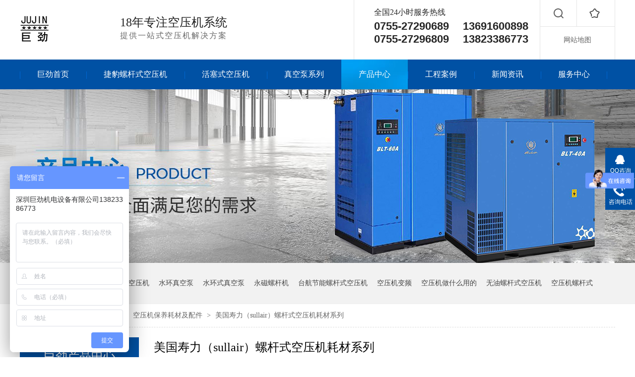

--- FILE ---
content_type: text/html
request_url: http://www.szjujin.com/product_mgslsu_0002.html
body_size: 7856
content:
<!DOCTYPE html><html lang="zh"><head data-base="/">
<meta http-equiv="Cache-Control" content="no-transform">
<meta http-equiv="Cache-Control" content="no-siteapp"> 
  <meta charset="UTF-8"> 
  <meta http-equiv="X-UA-Compatible" content="IE=edge"> 
  <meta name="renderer" content="webkit"> 
  <meta http-equiv="pragma" content="no-cache">
 <meta http-equiv="cache-control" content="no-cache,must-revalidate">
 <meta http-equiv="expires" content="Wed, 26 Feb 1997 08:21:57 GMT">
 <meta http-equiv="expires" content="0">
 <meta name="applicable-device" content="pc">
<title>美国寿力（sullair）螺杆式空压机耗材系列        -空压机_捷豹螺杆空压机_螺杆式空压机_开山空压机_节能螺杆式空压机_科莱斯螺杆真空泵_无油水润滑空压机_寿力螺杆式真空泵_博莱特螺杆式空压机-第2页</title>
<meta name="keywords" content="空压机,捷豹螺杆空压机,螺杆式空压机,开山空压机,节能螺杆式空压机,科莱斯螺杆真空泵,无油水润滑空压机,寿力螺杆式真空泵,博莱特螺杆式空压机">
<meta name="description" content="深圳巨劲空压机生产厂家,自主生产科莱斯永磁变频螺杆式空压机,空压机,捷豹螺杆空压机,螺杆式空压机,,开山空压机,阿特拉斯空压机,英格索兰空压机,美国寿力空压机,节能螺杆式空压机,无油水润滑空压机,博莱特空压机,科莱斯螺杆真空泵,根据客户不同用途帮助客户选型,提供一整套空压机解决方案."><meta name="mobile-agent" content="format=html5;url=http://m.szjujin.com/product_mgslsu.html"><meta name="mobile-agent" content="format=xhtml;url=http://m.szjujin.com/product_mgslsu.html">
<link rel="alternate" media="only screen and (max-width:640px)" href="http://m.szjujin.com/product_mgslsu.html">
<script src="http://www.szjujin.com/js/uaredirect.js" type="text/javascript"></script>
<script type="text/javascript">uaredirect("http://m.szjujin.com/product_mgslsu.html");</script>
<link rel="canonical" href="http://www.szjujin.com/product_mgslsu.html"> 
  <link href="http://www.szjujin.com/css/reset.css" rel="stylesheet"> 
  <script src="http://www.szjujin.com/js/nsw.pc.min.js"></script> 
  <link href="http://www.szjujin.com/5c45b18ae4b0134f6fc88d1b.css" rel="stylesheet">
  <script>
var _hmt = _hmt || [];
(function() {
  var hm = document.createElement("script");
  hm.src="https://hm.baidu.com/hm.js?c8c5203e52d87e40ecb506e260b8fc06";
  var s = document.getElementsByTagName("script")[0]; 
  s.parentNode.insertBefore(hm, s);
})();
</script> 
  <script>
var _hmt = _hmt || [];
(function() {
  var hm = document.createElement("script");
  hm.src="https://hm.baidu.com/hm.js?110f6cbc9d6c670ba49cafc710c1a992";
  var s = document.getElementsByTagName("script")[0]; 
  s.parentNode.insertBefore(hm, s);
})();
</script>
 <base target="_blank"></head> 
 <body class="body-color"> 
  <div> 
 <div class="topWrap"> 
  <div class="header"> 
   <div class="h_nr"> 
    <div class="fl logo wow fadeInLeft animated"> 
     <a href="http://www.szjujin.com/" title=""><img alt="深圳巨劲机电设备有限公司" src="http://www.szjujin.com/resource/images/cbb9a66878da423989444b477f9f8b7d_4.jpg" title="深圳巨劲机电设备有限公司"></a> 
    </div> 
    <h2 class="wow fadeInLeft animated">18年专注空压机系统<span>提供一站式空压机解决方案</span></h2> 
    <div class="other_right wow fadeInRight animated"> 
     <div class="sc"> 
      <i>全国24小时服务热线</i> 
      <p>0755-27290689　 13691600898</p> 
      <p>0755-27296809　 13823386773</p> 
     </div> 
     <div class="other"> 
      <div class="sou"> 
       <img src="http://www.szjujin.com/images/sou.jpg"> 
      </div> 
      <div class="scang"> 
       <a href="javascript:addBookmark(this);" rel="sidebar" title="收藏"><img src="http://www.szjujin.com/images/sc.jpg"></a> 
      </div> 
      <div class="map"> 
       <a href="http://www.szjujin.com/sitemap.html" target="_blank" title="网站地图">网站地图</a> 
      </div> 
     </div> 
     <p class="sea"> <input class="inp01" id="key" placeholder="请输入您要搜索的关键词" type="text"><input class="inp02" onclick="search();" type="button"></p> 
    </div> 
   </div> 
  </div> 
 </div> 
 <div class="navbg"> 
  <div class="nav menu"> 
   <ul> 
     
     <li class="home"> <a href="http://www.szjujin.com/" target="_blank" title="巨劲首页">巨劲首页</a> </li> 
     
     <li> <a href="http://www.szjujin.com/product_lgskyj.html" title="捷豹螺杆式空压机">捷豹螺杆式空压机</a> </li> 
     
     <li> <a href="http://www.szjujin.com/product_hsskyj.html" title="活塞式空压机">活塞式空压机</a> </li> 
     
     <li> <a href="http://www.szjujin.com/product_jkzkbg.html" title="真空泵系列">真空泵系列</a> </li> 
     
     <li> <a href="http://www.szjujin.com/product_index.html" title="产品中心">产品中心</a> </li> 
     
     <li> <a href="http://www.szjujin.com/article_yyal.html" title="工程案例">工程案例</a> </li> 
     
     <li> <a href="http://www.szjujin.com/article_xwzx.html" title="新闻资讯">新闻资讯</a> </li> 
     
     <li class="nones"> <a href="http://www.szjujin.com/helps/gyjj.html" title="服务中心">服务中心</a> </li> 
     
   </ul> 
  </div> 
 </div> 
  
  
</div> 
  <div> 
 <div class="ty-banner-1"> 
   
   <a href="http://www.szjujin.com/product_index.html" title="产品中心"> <img alt="产品中心" src="http://www.szjujin.com/resource/images/c97c74e5a8de4e2a8c9f2b65b5632f50_4.jpg" title="产品中心"> </a> 
    
   
   
   
 </div> 
</div> 
  <div class="p1-search-1 b"> 
 <div class="blk-main"> 
  <div class="blk-md blk"> 
   <!--<div class="p1-search-1-inp fr"> --> 
   <!-- <input type="text" id="key" class="p1-search-1-inp1" placeholder="请输入关键字"> --> 
   <!-- <input type="button" class="p1-search-1-inp2" onclick="searchInfo();"> --> 
   <!--</div> --> 
   <p> 热门关键词： 
     
     <a href="http://www.szjujin.com/" onclick="searchLink(this);" target="_blank" title="巨劲机电">巨劲机电</a> 
     
     
     <a href="http://www.szjujin.com/" onclick="searchLink(this);" target="_blank" title="无油润滑空压机">无油润滑空压机</a> 
     
     
     <a href="http://www.szjujin.com/" onclick="searchLink(this);" target="_blank" title="水环真空泵">水环真空泵</a> 
     
     
     <a href="http://www.szjujin.com/" onclick="searchLink(this);" target="_blank" title="水环式真空泵">水环式真空泵</a> 
     
     
     <a href="http://www.szjujin.com/" onclick="searchLink(this);" target="_blank" title="永磁螺杆机">永磁螺杆机</a> 
     
     
     <a href="http://www.szjujin.com/" onclick="searchLink(this);" target="_blank" title="台航节能螺杆式空压机">台航节能螺杆式空压机</a> 
     
     
     <a href="http://www.szjujin.com/article_yyal.html" onclick="searchLink(this);" target="_blank" title="空压机变频">空压机变频</a> 
     
     
     <a href="http://www.szjujin.com/article_yyal.html" onclick="searchLink(this);" target="_blank" title="空压机做什么用的">空压机做什么用的</a> 
     
     
     <a href="http://www.szjujin.com/product_ckkyj.html" onclick="searchLink(this);" target="_blank" title="无油螺杆式空压机">无油螺杆式空压机</a> 
     
     
     <a href="http://www.szjujin.com/" onclick="searchLink(this);" target="_blank" title="空压机螺杆式">空压机螺杆式</a> 
     </p> 
  </div> 
 </div> 
  
 <!-- CSS --> 
  
</div> 
  <div class="blk-main"> 
   <div class="blk plc"> 
 <div class="p12-curmbs-1" navcrumbs=""> 
  <b> 您的位置： </b> 
  <a href="http://www.szjujin.com/"> 首页 </a> 
  <span> &gt; </span> 
   
   <i class=""> <a href="http://www.szjujin.com/product_index.html"> 产品频道 </a> <span> &gt; </span> </i> 
   
   <i class=""> <a href="http://www.szjujin.com/product_kyjbyh.html"> 空压机保养耗材及配件 </a> <span> &gt; </span> </i> 
   
   <i class=""> <a href="http://www.szjujin.com/product_mgslsu.html"> 美国寿力（sullair）螺杆式空压机耗材系列         </a>  </i> 
   
 </div> 
 <!-- css --> 
  
  
</div> 
   <div class="clear"></div> 
   <div class="blk-xs fl"> 
    <div class="fdh-01 blk"> 
 <div class="fdh-01-tit"> 
  <h3>巨劲产品中心</h3> 
 </div> 
 <div class="fdh-01-nav" navvicefocus1=""> 
   
   <div class="fdh-01-nav-one"> 
    <h3><a href="http://www.szjujin.com/product_lgskyj.html" title="螺杆式空压机"> 螺杆式空压机 </a></h3> 
    <dl style="display:none;"> 
     <!-- 2级 --> 
      
      <dt> 
       <a href="http://www.szjujin.com/product_dgthjn.html" title="德国台航螺杆式空压机"> 德国台航螺杆式空压机 </a> 
      </dt> 
       
      
      <dt> 
       <a href="http://www.szjujin.com/product_dgklsy.html" title="德国科莱斯螺杆式空压机"> 德国科莱斯螺杆式空压机 </a> 
      </dt> 
      <dd style="display:none;"> 
       <!-- 3级 --> 
        
        <p><a href="http://www.szjujin.com/product_dgklsk.html" title="德国科莱斯KLS-APM系列永磁同步一体式螺杆式空压机"> 德国科莱斯KLS-APM系列永磁同步一体式螺杆式空压机 </a></p> 
        
      </dd> 
      
      <dt> 
       <a href="http://www.szjujin.com/product_atlasb.html" title="Atlas博莱特螺杆式空压机"> Atlas博莱特螺杆式空压机 </a> 
      </dt> 
       
      
      <dt> 
       <a href="http://www.szjujin.com/product_twjblg.html" title="捷豹螺杆空压机"> 捷豹螺杆空压机 </a> 
      </dt> 
       
      
      <dt> 
       <a href="http://www.szjujin.com/product_kslgsk.html" title="开山螺杆式空压机                                "> 开山螺杆式空压机                                 </a> 
      </dt> 
       
      
      <dt> 
       <a href="http://www.szjujin.com/product_rbtblg.html" title="日本田边螺杆式空压机"> 日本田边螺杆式空压机 </a> 
      </dt> 
       
      
      <dt> 
       <a href="http://www.szjujin.com/product_rdatls.html" title="瑞典阿特拉斯Atlas copco螺杆式空压机"> 瑞典阿特拉斯Atlas copco螺杆式空压机 </a> 
      </dt> 
       
      
      <dt> 
       <a href="http://www.szjujin.com/product_lgflgs.html" title="凌格风螺杆式空压机"> 凌格风螺杆式空压机 </a> 
      </dt> 
       
      
      <dt> 
       <a href="http://www.szjujin.com/product_mgsllg.html" title="美国寿力螺杆式空压机"> 美国寿力螺杆式空压机 </a> 
      </dt> 
       
      
      <dt> 
       <a href="http://www.szjujin.com/product_mgygsl.html" title="美国英格索兰螺杆式空压机                        "> 美国英格索兰螺杆式空压机                         </a> 
      </dt> 
       
      
      <dt> 
       <a href="http://www.szjujin.com/product_qwysrh.html" title="全无油水润滑永磁变频螺杆式压缩机"> 全无油水润滑永磁变频螺杆式压缩机 </a> 
      </dt> 
       
      
      <dt> 
       <a href="http://www.szjujin.com/product_dylgsk.html" title="低压螺杆式空压机                                "> 低压螺杆式空压机                                 </a> 
      </dt> 
       
      
      <dt> 
       <a href="http://www.szjujin.com/product_gylgsk.html" title="高压螺杆式空压机"> 高压螺杆式空压机 </a> 
      </dt> 
       
      
    </dl> 
   </div> 
   
   <div class="fdh-01-nav-one"> 
    <h3><a href="http://www.szjujin.com/product_hsskyj.html" title="活塞式空压机"> 活塞式空压机 </a></h3> 
    <dl style="display:none;"> 
     <!-- 2级 --> 
      
      <dt> 
       <a href="http://www.szjujin.com/product_twjbhs.html" title="台湾捷豹活塞式空压机                        "> 台湾捷豹活塞式空压机                         </a> 
      </dt> 
       
      
      <dt> 
       <a href="http://www.szjujin.com/product_xgnfjc.html" title="香港南方聚才活塞式空压机"> 香港南方聚才活塞式空压机 </a> 
      </dt> 
       
      
      <dt> 
       <a href="http://www.szjujin.com/product_shspqw.html" title="上海硕普全无油活塞式空压机                  "> 上海硕普全无油活塞式空压机                   </a> 
      </dt> 
       
      
      <dt> 
       <a href="http://www.szjujin.com/product_twfshs.html" title="台湾复盛活塞式空压机                        "> 台湾复盛活塞式空压机                         </a> 
      </dt> 
       
      
      <dt> 
       <a href="http://www.szjujin.com/product_shjbhs.html" title="上海捷豹活塞式空压机"> 上海捷豹活塞式空压机 </a> 
      </dt> 
       
      
    </dl> 
   </div> 
   
   <div class="fdh-01-nav-one"> 
    <h3><a href="http://www.szjujin.com/product_jywyky.html" title="静音涡旋式空压机"> 静音涡旋式空压机 </a></h3> 
    <dl style="display:none;"> 
     <!-- 2级 --> 
      
      <dt> 
       <a href="http://www.szjujin.com/product_mdzljg.html" title="美的正力精工涡旋式空压机"> 美的正力精工涡旋式空压机 </a> 
      </dt> 
       
      
      <dt> 
       <a href="http://www.szjujin.com/product_shspjy.html" title="上海硕普静音涡旋式空压机 "> 上海硕普静音涡旋式空压机  </a> 
      </dt> 
       
      
      <dt> 
       <a href="http://www.szjujin.com/product_gdmywx.html" title="广东马元涡旋式空压机"> 广东马元涡旋式空压机 </a> 
      </dt> 
       
      
      <dt> 
       <a href="http://www.szjujin.com/product_thwxsk.html" title="台航涡旋式空压机"> 台航涡旋式空压机 </a> 
      </dt> 
       
      
    </dl> 
   </div> 
   
   <div class="fdh-01-nav-one"> 
    <h3><a href="http://www.szjujin.com/product_zgycpk.html" title="中高压吹瓶、激光切割空压机"> 中高压吹瓶、激光切割空压机 </a></h3> 
    <dl style="display:none;"> 
     <!-- 2级 --> 
      
      <dt> 
       <a href="http://www.szjujin.com/product_njsagy.html" title="南京尚爱高压空压机                      "> 南京尚爱高压空压机                       </a> 
      </dt> 
       
      
      <dt> 
       <a href="http://www.szjujin.com/product_mgktca.html" title="美国卡特CATATR高压空压机                 "> 美国卡特CATATR高压空压机                  </a> 
      </dt> 
       
      
      <dt> 
       <a href="http://www.szjujin.com/product_60kgyl.html" title="台航中高压空压机"> 台航中高压空压机 </a> 
      </dt> 
       
      
    </dl> 
   </div> 
   
   <div class="fdh-01-nav-one"> 
    <h3><a href="http://www.szjujin.com/product_jywyky1206.html" title="静音无油空压机"> 静音无油空压机 </a></h3> 
    <dl style="display:none;"> 
     <!-- 2级 --> 
      
      <dt> 
       <a href="http://www.szjujin.com/product_shspgx.html" title="上海硕普高效静音无油静音机"> 上海硕普高效静音无油静音机 </a> 
      </dt> 
       
      
      <dt> 
       <a href="http://www.szjujin.com/product_atsots.html" title="奥突斯（OTS）全无油静音空压机"> 奥突斯（OTS）全无油静音空压机 </a> 
      </dt> 
       
      
    </dl> 
   </div> 
   
   <div class="fdh-01-nav-one"> 
    <h3><a href="http://www.szjujin.com/product_cqg.html" title="储气罐"> 储气罐 </a></h3> 
    <dl style="display:none;"> 
     <!-- 2级 --> 
      
      <dt> 
       <a href="http://www.szjujin.com/product_shsjcq.html" title="上海申江储气罐                            "> 上海申江储气罐                             </a> 
      </dt> 
       
      
      <dt> 
       <a href="http://www.szjujin.com/product_hqcqg.html" title="宏企储气罐                                "> 宏企储气罐                                 </a> 
      </dt> 
       
      
      <dt> 
       <a href="http://www.szjujin.com/product_zbcqg.html" title="正博储气罐                              "> 正博储气罐                               </a> 
      </dt> 
       
      
      <dt> 
       <a href="http://www.szjujin.com/product_bxgcqg.html" title="不锈钢储气罐                              "> 不锈钢储气罐                               </a> 
      </dt> 
       
      
      <dt> 
       <a href="http://www.szjujin.com/product_dzfbjx.html" title="定做非标及小型气罐（带证）"> 定做非标及小型气罐（带证） </a> 
      </dt> 
       
      
    </dl> 
   </div> 
   
   <div class="fdh-01-nav-one"> 
    <h3><a href="http://www.szjujin.com/product_ldsgzj.html" title="冷冻式干燥机"> 冷冻式干燥机 </a></h3> 
    <dl style="display:none;"> 
     <!-- 2级 --> 
      
      <dt> 
       <a href="http://www.szjujin.com/product_zfhzfo.html" title="中法合资Fomous高温型冷干机"> 中法合资Fomous高温型冷干机 </a> 
      </dt> 
       
      
      <dt> 
       <a href="http://www.szjujin.com/product_dgthld.html" title="德国台航冷冻式高温型冷干机"> 德国台航冷冻式高温型冷干机 </a> 
      </dt> 
       
      
      <dt> 
       <a href="http://www.szjujin.com/product_twsjls.html" title="台湾三井龙（STL）冷冻式干燥机"> 台湾三井龙（STL）冷冻式干燥机 </a> 
      </dt> 
       
      
      <dt> 
       <a href="http://www.szjujin.com/product_xgjmld.html" title="香港JM冷冻式干燥机"> 香港JM冷冻式干燥机 </a> 
      </dt> 
       
      
    </dl> 
   </div> 
   
   <div class="fdh-01-nav-one"> 
    <h3><a href="http://www.szjujin.com/product_xfsgzj.html" title="吸附式干燥机（超干燥）"> 吸附式干燥机（超干燥） </a></h3> 
    <dl style="display:none;"> 
     <!-- 2级 --> 
      
      <dt> 
       <a href="http://www.szjujin.com/product_twsjls5089.html" title="台湾三井龙（STL）吸附式干燥机             "> 台湾三井龙（STL）吸附式干燥机              </a> 
      </dt> 
       
      
      <dt> 
       <a href="http://www.szjujin.com/product_xgjmjm.html" title="香港嘉美JM吸附式干燥机                  "> 香港嘉美JM吸附式干燥机                   </a> 
      </dt> 
       
      
      <dt> 
       <a href="http://www.szjujin.com/product_dgthgx.html" title="德国台航高效节能吸附式干燥机"> 德国台航高效节能吸附式干燥机 </a> 
      </dt> 
       
      
    </dl> 
   </div> 
   
   <div class="fdh-01-nav-one"> 
    <h3><a href="http://www.szjujin.com/product_gxglqc.html" title="高效过滤器、除油器、净化器"> 高效过滤器、除油器、净化器 </a></h3> 
    <dl style="display:none;"> 
     <!-- 2级 --> 
      
      <dt> 
       <a href="http://www.szjujin.com/product_ygdmnk.html" title="英国多明尼克DH系列过滤器"> 英国多明尼克DH系列过滤器 </a> 
      </dt> 
       
      
      <dt> 
       <a href="http://www.szjujin.com/product_mghank.html" title="美国Hankinson系列"> 美国Hankinson系列 </a> 
      </dt> 
       
      
      <dt> 
       <a href="http://www.szjujin.com/product_hwshos.html" title="汉沃斯（Hos）过滤器系列"> 汉沃斯（Hos）过滤器系列 </a> 
      </dt> 
       
      
      <dt> 
       <a href="http://www.szjujin.com/product_jbgxjh.html" title="捷豹高效净化器"> 捷豹高效净化器 </a> 
      </dt> 
       
      
      <dt> 
       <a href="http://www.szjujin.com/product_twxbgx.html" title="台湾星豹高效除油除水净化器"> 台湾星豹高效除油除水净化器 </a> 
      </dt> 
       
      
    </dl> 
   </div> 
   
   <div class="fdh-01-nav-one"> 
    <h3><a href="http://www.szjujin.com/product_gkykyj.html" title="工矿用空压机"> 工矿用空压机 </a></h3> 
    <dl style="display:none;"> 
     <!-- 2级 --> 
      
      <dt> 
       <a href="http://www.szjujin.com/product_ksydsd.html" title="开山移动式大型电动驱动空压机               "> 开山移动式大型电动驱动空压机                </a> 
      </dt> 
       
      
      <dt> 
       <a href="http://www.szjujin.com/product_sgydsx.html" title="双罐移动式小型空压机                       "> 双罐移动式小型空压机                        </a> 
      </dt> 
       
      
      <dt> 
       <a href="http://www.szjujin.com/product_ksydsc.html" title="开山移动式柴油驱动空压机                  "> 开山移动式柴油驱动空压机                   </a> 
      </dt> 
       
      
      <dt> 
       <a href="http://www.szjujin.com/product_gdyfhg.html" title="工地用风镐、管子、钻机及配件"> 工地用风镐、管子、钻机及配件 </a> 
      </dt> 
       
      
    </dl> 
   </div> 
   
   <div class="fdh-01-nav-one"> 
    <h3><a href="http://www.szjujin.com/product_gygcdz.html" title="工业高纯度制氮机"> 工业高纯度制氮机 </a></h3> 
    <dl style="display:none;"> 
     <!-- 2级 --> 
      
      <dt> 
       <a href="http://www.szjujin.com/product_thtaih.html" title="台航（TAIHANG）高纯度吸附制氮机"> 台航（TAIHANG）高纯度吸附制氮机 </a> 
      </dt> 
       
      
      <dt> 
       <a href="http://www.szjujin.com/product_tlytly.html" title="特洛伊（TLY）高效吸附制氮机"> 特洛伊（TLY）高效吸附制氮机 </a> 
      </dt> 
       
      
    </dl> 
   </div> 
   
   <div class="fdh-01-nav-one"> 
    <h3><a href="http://www.szjujin.com/product_gycsj.html" title="工业除湿机"> 工业除湿机 </a></h3> 
    <dl style="display:none;"> 
     <!-- 2级 --> 
      
      <dt> 
       <a href="http://www.szjujin.com/product_rbcjcs.html" title="日本川井除湿机"> 日本川井除湿机 </a> 
      </dt> 
       
      
      <dt> 
       <a href="http://www.szjujin.com/product_twswpc.html" title="台湾湿王牌除湿机"> 台湾湿王牌除湿机 </a> 
      </dt> 
       
      
    </dl> 
   </div> 
   
   <div class="fdh-01-nav-one"> 
    <h3><a href="http://www.szjujin.com/product_kyjbyh.html" title="空压机保养耗材及配件"> 空压机保养耗材及配件 </a></h3> 
    <dl style="display:none;"> 
     <!-- 2级 --> 
      
      <dt> 
       <a href="http://www.szjujin.com/product_atlsat.html" title="阿特拉斯Atlas螺杆式空压机耗材系列            "> 阿特拉斯Atlas螺杆式空压机耗材系列             </a> 
      </dt> 
       
      
      <dt> 
       <a href="http://www.szjujin.com/product_mgslsu.html" title="美国寿力（sullair）螺杆式空压机耗材系列        "> 美国寿力（sullair）螺杆式空压机耗材系列         </a> 
      </dt> 
       
      
      <dt> 
       <a href="http://www.szjujin.com/product_ygslin.html" title="英格索兰（Ingersoll Rand）螺杆式空"> 英格索兰（Ingersoll Rand）螺杆式空 </a> 
      </dt> 
       
      
      <dt> 
       <a href="http://www.szjujin.com/product_sllqqc.html" title="盛联滤清器厂直销耗材系列"> 盛联滤清器厂直销耗材系列 </a> 
      </dt> 
       
      
      <dt> 
       <a href="http://www.szjujin.com/product_sghcpf.html" title="晟光耗材批发系列"> 晟光耗材批发系列 </a> 
      </dt> 
       
      
    </dl> 
   </div> 
   
   <div class="fdh-01-nav-one"> 
    <h3><a href="http://www.szjujin.com/product_jkzkbg.html" title="进口真空泵、国产真空泵系列"> 进口真空泵、国产真空泵系列 </a></h3> 
    <dl style="display:none;"> 
     <!-- 2级 --> 
      
      <dt> 
       <a href="http://www.szjujin.com/product_sdzbsh.html" title="山东淄博水环真空泵"> 山东淄博水环真空泵 </a> 
      </dt> 
       
      
      <dt> 
       <a href="http://www.szjujin.com/product_yhszkb.html" title="油环式真空泵系列"> 油环式真空泵系列 </a> 
      </dt> 
       
      
      <dt> 
       <a href="http://www.szjujin.com/product_jkzkbx.html" title="进口真空泵系列"> 进口真空泵系列 </a> 
      </dt> 
       
      
      <dt> 
       <a href="http://www.szjujin.com/product_zkbwxp.html" title="真空泵维修配件及耗材"> 真空泵维修配件及耗材 </a> 
      </dt> 
       
      
    </dl> 
   </div> 
   
   <div class="fdh-01-nav-one"> 
    <h3><a href="http://www.szjujin.com/product_stxl.html" title="水塔系列"> 水塔系列 </a></h3> 
    <dl style="display:none;"> 
     <!-- 2级 --> 
      
      <dt> 
       <a href="http://www.szjujin.com/product_glpyzs.html" title="广凌牌优质水塔                              "> 广凌牌优质水塔                               </a> 
      </dt> 
       
      
      <dt> 
       <a href="http://www.szjujin.com/product_ldpst.html" title="凌电牌水塔                                 "> 凌电牌水塔                                  </a> 
      </dt> 
       
      
      <dt> 
       <a href="http://www.szjujin.com/product_xhsbjs.html" title="循环水泵、及水塔配件"> 循环水泵、及水塔配件 </a> 
      </dt> 
       
      
    </dl> 
   </div> 
   
   <div class="fdh-01-nav-one"> 
    <h3><a href="http://www.szjujin.com/product_kyjyrh.html" title="空压机余热回收及配套"> 空压机余热回收及配套 </a></h3> 
    <dl style="display:none;"> 
     <!-- 2级 --> 
      
      <dt> 
       <a href="http://www.szjujin.com/product_twlxdy.html" title="台湾利旋达余热回收机"> 台湾利旋达余热回收机 </a> 
      </dt> 
       
      
      <dt> 
       <a href="http://www.szjujin.com/product_dgthyr.html" title="德国台航余热高效回收机"> 德国台航余热高效回收机 </a> 
      </dt> 
       
      
    </dl> 
   </div> 
   
   <div class="fdh-01-nav-one"> 
    <h3><a href="http://www.szjujin.com/product_xfgctz.html" title="消防工程、特种设备、安全审批、办证"> 消防工程、特种设备、安全审批、办证 </a></h3> 
     
   </div> 
   
   <div class="fdh-01-nav-one"> 
    <h3><a href="http://www.szjujin.com/product_dxkyjz.html" title="大型空压机租货及销售（工地、矿山）"> 大型空压机租货及销售（工地、矿山） </a></h3> 
     
   </div> 
   
   <div class="fdh-01-nav-one"> 
    <h3><a href="http://www.szjujin.com/product_ckkyj.html" title="出口空压机"> 出口空压机 </a></h3> 
     
   </div> 
   
   <div class="fdh-01-nav-one"> 
    <h3><a href="http://www.szjujin.com/product_hfhg.html" title="发电机"> 发电机 </a></h3> 
    <dl style="display:none;"> 
     <!-- 2级 --> 
      
      <dt> 
       <a href="http://www.szjujin.com/product_jhgjhgj.html" title="台航发电机"> 台航发电机 </a> 
      </dt> 
       
      
    </dl> 
   </div> 
   
 </div> 
 <div class="clear"></div> 
  
  
</div> 
    <div class="cbgg-01 blk"> 
 <div class="cbgg-01-img"> 
  <img src="http://www.szjujin.com/images/ad88c4d0518a4b128318e20e58867601_5.jpg"> 
 </div> 
 <p><img src="http://www.szjujin.com/images/prolist4.png">全国服务热线</p> 
 <span>13691600898</span> 
  
</div> 
   </div> 
   <div class="blk-sm fr"> 
    <div class="k12-cl-cplb-1nt4-3-01"> 
 <div class="k12-cl-cplb-1nt4-3-01-tit"> 
  <h3>美国寿力（sullair）螺杆式空压机耗材系列        </h3> 
 </div> 
  
 <div class="k12-cl-cplb-1nt4-3-01-list"> 
   
   <dl> 
    <dt> 
     <a href="http://www.szjujin.com/products/slkyjy6882.html" target="_blank" title="寿力空压机 仪表"><img alt="寿力空压机 仪表" src="http://www.szjujin.com/resource/images/2fa73babbd44443daae6823b875a6b5b_46.jpg" title="寿力空压机 仪表"></a> 
    </dt> 
    <dd> 
     <h4><a href="http://www.szjujin.com/products/slkyjy6882.html" target="_blank" title="寿力空压机 仪表">寿力空压机 仪表</a></h4> 
     <div class="k12-cl-cplb-1nt4-3-01-list-desc">
       寿力空压机配件按照工作原理分为活塞式寿力空压机配件和螺杆式寿力空压机配件，活塞式寿力空压机配件主要讲一些常规配件，活塞式寿力空压机配件分为易损配件，比如活塞环，支撑环，阀组里面的阀片，活… 
     </div> 
     <div class="k12-cl-cplb-1nt4-3-01-list-deta"> 
      <a href="http://www.szjujin.com/products/slkyjy6882.html" target="_blank" title="寿力空压机 仪表">了解详情</a> 
     </div> 
    </dd> 
   </dl> 
   
   <dl> 
    <dt> 
     <a href="http://www.szjujin.com/products/slkyjy8889.html" target="_blank" title="寿力空压机压力传感器"><img alt="寿力空压机压力传感器" src="http://www.szjujin.com/resource/images/2fa73babbd44443daae6823b875a6b5b_39.jpg" title="寿力空压机压力传感器"></a> 
    </dt> 
    <dd> 
     <h4><a href="http://www.szjujin.com/products/slkyjy8889.html" target="_blank" title="寿力空压机压力传感器">寿力空压机压力传感器</a></h4> 
     <div class="k12-cl-cplb-1nt4-3-01-list-desc">
       寿力空压机配件按照工作原理分为活塞式寿力空压机配件和螺杆式寿力空压机配件，活塞式寿力空压机配件主要讲一些常规配件，活塞式寿力空压机配件分为易损配件，比如活塞环，支撑环，阀组里面的阀片，活… 
     </div> 
     <div class="k12-cl-cplb-1nt4-3-01-list-deta"> 
      <a href="http://www.szjujin.com/products/slkyjy8889.html" target="_blank" title="寿力空压机压力传感器">了解详情</a> 
     </div> 
    </dd> 
   </dl> 
   
   <dl> 
    <dt> 
     <a href="http://www.szjujin.com/products/slyqfl.html" target="_blank" title="寿力油气分离器油分芯"><img alt="寿力油气分离器油分芯" src="http://www.szjujin.com/resource/images/2fa73babbd44443daae6823b875a6b5b_30.jpg" title="寿力油气分离器油分芯"></a> 
    </dt> 
    <dd> 
     <h4><a href="http://www.szjujin.com/products/slyqfl.html" target="_blank" title="寿力油气分离器油分芯">寿力油气分离器油分芯</a></h4> 
     <div class="k12-cl-cplb-1nt4-3-01-list-desc">
       寿力空压机配件按照工作原理分为活塞式寿力空压机配件和螺杆式寿力空压机配件，活塞式寿力空压机配件主要讲一些常规配件，活塞式寿力空压机配件分为易损配件，比如活塞环，支撑环，阀组里面的阀片，活… 
     </div> 
     <div class="k12-cl-cplb-1nt4-3-01-list-deta"> 
      <a href="http://www.szjujin.com/products/slyqfl.html" target="_blank" title="寿力油气分离器油分芯">了解详情</a> 
     </div> 
    </dd> 
   </dl> 
   
   <dl> 
    <dt> 
     <a href="http://www.szjujin.com/products/slkyjk.html" target="_blank" title="寿力空压机空气过滤器配件"><img alt="寿力空压机空气过滤器配件" src="http://www.szjujin.com/resource/images/2fa73babbd44443daae6823b875a6b5b_19.jpg" title="寿力空压机空气过滤器配件"></a> 
    </dt> 
    <dd> 
     <h4><a href="http://www.szjujin.com/products/slkyjk.html" target="_blank" title="寿力空压机空气过滤器配件">寿力空压机空气过滤器配件</a></h4> 
     <div class="k12-cl-cplb-1nt4-3-01-list-desc">
       寿力空压机空气滤清器的作用是将吸入的空气加以过滤，保证进入压缩机的空气清洁干净。如果吸入的空气中混有杂质，会引起转子型面的磨损，并污染润滑油。不按要求保养空滤器或使用替代滤芯，会减低润滑… 
     </div> 
     <div class="k12-cl-cplb-1nt4-3-01-list-deta"> 
      <a href="http://www.szjujin.com/products/slkyjk.html" target="_blank" title="寿力空压机空气过滤器配件">了解详情</a> 
     </div> 
    </dd> 
   </dl> 
   
   <dl> 
    <dt> 
     <a href="http://www.szjujin.com/products/slkyjy.html" target="_blank" title="寿力空压机油过滤器"><img alt="寿力空压机油过滤器" src="http://www.szjujin.com/resource/images/2fa73babbd44443daae6823b875a6b5b_12.jpg" title="寿力空压机油过滤器"></a> 
    </dt> 
    <dd> 
     <h4><a href="http://www.szjujin.com/products/slkyjy.html" target="_blank" title="寿力空压机油过滤器">寿力空压机油过滤器</a></h4> 
     <div class="k12-cl-cplb-1nt4-3-01-list-desc">
       寿力机型研制的专用冷却液，这种硅基半有机体可以完全保护压缩机并且减少维修频率及费用，可提供主机的十年保固。机型研制的专用冷却液没有挥发，不会炭化，不会形成油泥，符合环保要求。机型的使用寿… 
     </div> 
     <div class="k12-cl-cplb-1nt4-3-01-list-deta"> 
      <a href="http://www.szjujin.com/products/slkyjy.html" target="_blank" title="寿力空压机油过滤器">了解详情</a> 
     </div> 
    </dd> 
   </dl> 
   
   <dl> 
    <dt> 
     <a href="http://www.szjujin.com/products/mgslrh.html" target="_blank" title="美国寿力润滑剂"><img alt="美国寿力润滑剂" src="http://www.szjujin.com/resource/images/2fa73babbd44443daae6823b875a6b5b_3.jpg" title="美国寿力润滑剂"></a> 
    </dt> 
    <dd> 
     <h4><a href="http://www.szjujin.com/products/mgslrh.html" target="_blank" title="美国寿力润滑剂">美国寿力润滑剂</a></h4> 
     <div class="k12-cl-cplb-1nt4-3-01-list-desc">
       寿力机型研制的专用冷却液，这种硅基半有机体可以完全保护压缩机并且减少维修频率及费用，可提供主机的十年保固。机型研制的专用冷却液没有挥发，不会炭化，不会形成油泥，符合环保要求。机型的使用寿… 
     </div> 
     <div class="k12-cl-cplb-1nt4-3-01-list-deta"> 
      <a href="http://www.szjujin.com/products/mgslrh.html" target="_blank" title="美国寿力润滑剂">了解详情</a> 
     </div> 
    </dd> 
   </dl> 
   
 </div> 
 <div class="clear"></div> 
  
</div> 
    <div class="p12-pagination-1 g blk"> 
 <div class="p12-pagination-1-main"> 
  <a class="page_first" href="http://www.szjujin.com/product_mgslsu.html">首页</a><a class="page_pre" href="http://www.szjujin.com/product_mgslsu.html">上一页</a><a href="http://www.szjujin.com/product_mgslsu.html">1</a><a class="page_curr">2</a> 
 </div> 
 <div class="clear"></div> 
</div> 
   </div> 
   <div class="clear"></div> 
  </div> 
  <div> 
 <div class="footWrap"> 
  <div class="footer"> 
   <div class="fcontact"> 
    <ul> 
     <li><i>Address</i>地址（公司总部）：深圳公明西田社区第二栋<br> 沙井总店：深圳市宝安区沙井107围道广深路311号</li> 
     <li>福永分店：深圳市福永和平建欣厂一楼（鑫盛机电）0755-29598511<br> 龙岗分店：龙岗坪山新区深汕路18号（英格索兰Ingersoll Rand专营）<br> 龙华分店：龙华新区华兴路6号（寿力Sullari专营）<br> 东莞分店：东莞市黄江镇宝湖山庄旁 </li> 
     <li><i>Hotline</i>13691600898</li> 
    </ul> 
   </div> 
   <div class="fnav"> 
     
     <a class="no1" href="/" title="巨劲首页">巨劲首页</a> 
     
     <a href="http://www.szjujin.com/product_lgskyj.html" title="节能螺杆式空压机">节能螺杆式空压机</a> 
     
     <a href="http://www.szjujin.com/product_hsskyj.html" title="活塞式空压机">活塞式空压机</a> 
     
     <a href="http://www.szjujin.com/product_ckkyj.html" title="出口空压机">出口空压机</a> 
     
     <a href="http://www.szjujin.com/product_index.html" title="产品中心">产品中心</a> 
     
     <a href="http://www.szjujin.com/article_yyal.html" title="工程案例">工程案例</a> 
     
     <a href="http://www.szjujin.com/article_xwzx.html" title="新闻资讯">新闻资讯</a> 
     
     <a href="http://www.szjujin.com/helps/gyjj.html" title="关于巨劲">关于巨劲</a> 
     
     <a class="a_last" href="http://www.szjujin.com/sitemap.html" target="_blank" title="网站地图">网站地图</a> 
     
   </div> 
   <div class="fcode wow fadeInRight animated"> 
    <h3>关注我<br>更多惊喜与您共享</h3> 
    <p><img alt="微信公众号二维码" src="http://www.szjujin.com/resource/images/c5b907ac95d847cd9a22b0eda5c545e4_2.jpg" title="微信公众号二维码"><img alt="巨劲官网二维码" src="http://www.szjujin.com/resource/images/9e20731876ec440e8c652d5c3b950c1b_2.jpg" title="巨劲官网二维码"></p> 
   </div> 
   <div class="clear"></div> 
   <div class="ft_txt">
     深圳巨劲机电设备有限公司 
    <em></em> 版权所有 
    <em></em> 技术支持：牛商股份 
    <em></em>百度统计 
    <em></em>备案号：<a href="https://beian.miit.gov.cn/#/Integrated/index" rel="nofollow" target="_blank">粤ICP备16069634号-1</a> 
   </div> 
  </div> 
 </div> 
  
</div> 
  <div class="client-2"> 
 <ul id="client-2"> 
  <li class="my-kefu-qq"> 
   <div class="my-kefu-main"> 
    <div class="my-kefu-left"> 
     <a class="online-contact-btn" href="http://wpa.qq.com/msgrd?v=3&amp;uin=2080976251&amp;site=qq&amp;menu=yes" qq="" target="_blank"> <i></i> <p> QQ咨询 </p> </a> 
    </div> 
    <div class="my-kefu-right"></div> 
   </div> </li> 
  <li class="my-kefu-tel"> 
   <div class="my-kefu-tel-main"> 
    <div class="my-kefu-left"> 
     <i></i> 
     <p> 咨询电话 </p> 
    </div> 
    <div class="my-kefu-tel-right" phone400="">13691600898</div> 
   </div> </li> 
  <!--<li class="my-kefu-liuyan">--> 
  <!--    <div class="my-kefu-main">--> 
  <!--        <div class="my-kefu-left">--> 
  <!--            <a href="http://www.szjujin.com/Tools/leaveword.html" title="在线留言"> <i></i>--> 
  <!--                <p> 在线留言 </p>--> 
  <!--            </a>--> 
  <!--        </div>--> 
  <!--        <div class="my-kefu-right"></div>--> 
  <!--    </div>--> 
  <!--</li>--> 
  <!--<li class="my-kefu-weixin" th:if="${not #lists.isEmpty(enterprise.qrcode) and #lists.size(enterprise.qrcode)>0}">--> 
  <!--    <div class="my-kefu-main">--> 
  <!--        <div class="my-kefu-left">--> 
  <!--            <i></i>--> 
  <!--            <p> 微信扫一扫 </p>--> 
  <!--        </div>--> 
  <!--        <div class="my-kefu-right">--> 
  <!--        </div>--> 
  <!--        <div class="my-kefu-weixin-pic">--> 
  <!--            <img src="http://www.szjujin.com/images/weixin.gif" th:src="http://www.szjujin.com/${enterprise.qrcode[0].url}">--> 
  <!--        </div>--> 
  <!--    </div>--> 
  <!--</li>--> 
  <!--<li class="my-kefu-weibo" th:if="${not #strings.isEmpty(enterprise.xlweibo)}">--> 
  <!--    <div class="my-kefu-main">--> 
  <!--        <div class="my-kefu-left">--> 
  <!--            <a th:href="http://www.szjujin.com/${enterprise?enterprise.xlweibo:''}" target="_blank" href="javascript:;"> <i></i>--> 
  <!--                <p> 关注微博 </p>--> 
  <!--            </a>--> 
  <!--        </div>--> 
  <!--        <div class="my-kefu-right">--> 
  <!--        </div>--> 
  <!--    </div>--> 
  <!--</li>--> 
  <li class="my-kefu-ftop"> 
   <div class="my-kefu-main"> 
    <div class="my-kefu-left"> 
     <a href="javascript:;"> <i></i> <p> 返回顶部 </p> </a> 
    </div> 
    <div class="my-kefu-right"> 
    </div> 
   </div> </li> 
 </ul> 
  
  
</div> 
  <script src="http://www.szjujin.com/js/public.js"></script> 
  <script src="http://www.szjujin.com/5c45b18ae4b0134f6fc88d1b.js" type="text/javascript"></script>
  <script>
var _hmt = _hmt || [];
(function() {
  var hm = document.createElement("script");
  hm.src="https://hm.baidu.com/hm.js?acd5717b82447c1b5d81536ab03c3a61";
  var s = document.getElementsByTagName("script")[0]; 
  s.parentNode.insertBefore(hm, s);
})();
</script>
 
<script>  var sysBasePath = null ;var projPageData = {};</script><script>(function(){var bp = document.createElement('script');
var curProtocol = window.location.protocol.split(':')[0];
if (curProtocol === 'https')
{ bp.src='https://zz.bdstatic.com/linksubmit/push.js'; }
else
{ bp.src='http://push.zhanzhang.baidu.com/push.js'; }
var s = document.getElementsByTagName("script")[0];
s.parentNode.insertBefore(bp, s);
})();</script><script src="http://www.szjujin.com/js/ab77b6ea7f3fbf79.js" type="text/javascript"></script>
<script type="application/ld+json">
{"@content":"https://ziyuan.baidu.com/contexts/cambrian.jsonld","@id":"http://www.szjujin.com/product_mgslsu_0002.html","appid":"","title":"美国寿力（sullair）螺杆式空压机耗材系列        -空压机_捷豹螺杆空压机_螺杆式空压机_开山空压机_节能螺杆式空压机_科莱斯螺杆真空泵_无油水润滑空压机_寿力螺杆式真空泵_博莱特螺杆式空压机-第2页","images":[],"description":"","pubDate":"2019-03-22T14:03:00","upDate":"2022-05-07T11:31:07","lrDate":"2019-03-22T14:03:05"}
</script></body></html>

--- FILE ---
content_type: text/css
request_url: http://www.szjujin.com/5c45b18ae4b0134f6fc88d1b.css
body_size: 3297
content:

 i,em{font-style:normal;}
                .topWrap {background:url(images/tpbg.jpg) repeat-x center top;font-family: "Microsoft Yahei";  height: 120px; position: relative; }
                .header { width: 1200px; margin:0 auto;  }
                 .h_nr { height: 120px; overflow: hidden;box-sizing: border-box; }
                .logo { width: 182px; height: 57px;margin-right: 20px; margin-top: 30px;  overflow: hidden; box-sizing: border-box;}
                .logo img { width: 59px; height: 57px; display: block; }
                .h_nr h2 {margin-top: 30px; width: 280px; float: left; font-size: 24px; color: #202020; font-weight: normal; text-align: left; line-height: 30px; height: 56px; box-sizing: border-box; }
                .h_nr h2 span{color: #686868; font-size: 16px; height: 24px; line-height: 24px;  font-weight: normal; display:  block;   letter-spacing: 2px; }
                .other_right{width:525px;height: 120px; float: right;border-left:1px solid #e4e4e4;border-right:1px solid #e4e4e4;position: relative;}
                .h_nr .sc{padding-top: 10px;padding-left: 40px; height: 120px; width: 375px;border-right:1px solid #e4e4e4; box-sizing:border-box; float: left; }
                .h_nr .sc i{line-height: 30px;color: #272727;display:block;font-size:16px; }
                .h_nr .sc p {overflow: hidden; color: #272727;font: 22px "Arial";  font-weight: bold; }
                .other{width:148px; float: left; }
                .other .sou{ float: left;width:73px; height: 53px;border-right:1px solid #e4e4e4; cursor: pointer;  }
                .other .scang{ float: left;width:73px; height: 53px; }
                .other img{width:73px; height: 53px;}
                .other .map{border-top:1px solid #e4e4e4;width:150px; height: 53px; line-height: 53px; text-align: center; font-size: 14px; color: #313131; float: left;}
                .other_right .sea{width:374px; height: 105px; display: none; position: absolute;top:0; left:0; background: #fff;}
                .other_right .inp01{ background: #fff; border-style: none;  float:left; border:0px solid #e2e2e2;border-right:0; color: #666; padding-left: 15px;width:285px; height: 105px;font-family:"Microsoft Yahei"; font-size: 14px;background:none;}
                .other_right  .inp02{border-style: none;background: url(images/sou.jpg) no-repeat center center; cursor: pointer; height:105px;width:73px; display: inline-block;}
                ..other_right  input::-webkit-input-placeholder{color:#e7e7e7;}
                ..other_right  input::-moz-placeholder{   color:#e7e7e7;}
                ..other_right  input:-moz-placeholder{   color:#e7e7e7;}
                ..other_right  input:-ms-input-placeholder{  color:#e7e7e7;}

                .navbg{ height: 60px; background: #0051a4;}
                .nav{width: 1200px;margin:0 auto;}
                .nav ul{  height: 60px; width: 1200px;}
                .nav li { float: left;height: 60px; line-height: 60px; position: relative; }
                .nav li:before{content: "";width: 1px;height: 16px; background: url(images/libg.jpg) no-repeat left center;position: absolute;top:23px;left:0px;z-index: 0;}
                .nav li.nones a:after{content: "";width: 1px;height: 16px; background: url(images/libg.jpg) no-repeat right center;position: absolute;top:23px;right:0px;z-index: 1;}
                .nav li a { text-decoration: none; color: #fff; font-size: 16px; display: inline-block; padding:0 35px; position: relative;z-index: 2; }
                .nav li:after{content:'';position:absolute;height:100%;width:0;background:url(images/navbg.jpg) repeat;bottom:0;left:0;-webkit-transition:width .3s;transition:width .3s;color: #fff; z-index: 1;}
                .nav li:hover:after,.nav li.cur:after{width:100%;color: #fff;z-index: 1;}
                .nav li.nones:hover a:after{ background: none; }
                .nav li a:hover, .nav .cur a { font-weight: normal; text-decoration: none;  color: #fff;  }
                .h_head_gd{filter:alpha(opacity=100);opacity:1; position:fixed; top:0px; width:100%;_position:absolute;_top:expression(eval(document.documentElement.scrollTop)-0); z-index:10; left:0; transition: all .3s;-moz-transition: all .3s;-webkit-transition: all .3s;-o-transition: all .3s;}

            

        .ty-banner-1 {
            overflow: hidden;
            line-height: 0;
            text-align:center;
        }
        .ty-banner-1 img{
            visibility: hidden;
        }
        .ty-banner-1 img.show{
            visibility: visible;
        }
    

        .p1-search-1 {
            background: #f2f2f2;
            height: 82px;
            border-bottom: 1px solid #eee;
            overflow: hidden;
            font-size: 14px;
        }
        
        .p1-search-1 p {
            color: #444;
            line-height: 82px;
        }
        
        .p1-search-1 a {
            color: #444;
            display: inline-block;
            margin-right: 15px;
        }
        
        .p1-search-1-inp {
            width: 270px;
            height: 30px;
            border-radius: 20px;
            background: #fff;
            padding-left: 10px;
            margin-top: 28px;
        }
        
        .p1-search-1-inp input {
            border: 0;
        }
        
        .p1-search-1-inp1 {
            width: 224px;
            height: 30px;
            line-height: 30px;
            color: #a9a9a9;
            float: left;
        }
        
        .p1-search-1-inp2 {
            width: 30px;
            height: 30px;
            background: url(images/VISkins-p1.png) no-repeat -258px -936px;
            float: right;
            cursor: pointer;
        }
    

        .p12-curmbs-1 {
            font-size: 14px;
            border-bottom: 1px dashed #dcdcdc;
        }
        .p12-curblock{
            display: none;
        }
        .p12-curmbs-1 b {
            border-left: 10px solid #242424;
            font-weight: normal;
            padding-left: 8px;
        } 
        .p12-curmbs-1 i {
            font-style: normal;
        }
        
        .p12-curmbs-1 span {
            font-family: '宋体';
            padding: 0 5px;
            height: 46px;
            line-height: 46px;
        }
    

        .fdh-01-tit {
            background: #0051a3;
            height: 80px;
        }
        
        .fdh-01-tit h3 {
            height: 75px;
            font-size: 24px;
            font-weight: normal;
            line-height: 75px;
            color: #fff;
            border-bottom: 1px solid #fff;
            text-align: center;
        }
        
        .fdh-01-tit h3 span {
            font-size: 14px;
            text-transform: uppercase;
        }
        
        .fdh-01-nav-one h3 {
            height: 50px;
            line-height: 50px;
            background: url(images/p14-icon5.png) no-repeat right center #333;
            margin-bottom: 2px;
            overflow: hidden;
        }
        
        .fdh-01-nav-one h3 a {
            display: block;
            height: 50px;
            font-size: 16px;
            font-weight: normal;
            margin-right: 30px;
            margin-left: 24px;
            color: #fff;
        }
        
        .fdh-01-nav-one h3.sidenavcur,
        .fdh-01-nav-one h3:hover {
            background: url(images/p14-icon2.png) no-repeat right center  #0051a3;
        }
        
        .fdh-01-nav-one h3.sidenavcur a,
        .fdh-01-nav-one h3:hover a{
            color: #fff;
        }
        .fdh-01-nav dl {
            padding: 2px 0 4px;
            background: #f8f8f8;
        }
        
        .fdh-01-nav dt {
            height: 40px;
            font-size: 14px;
            line-height: 40px;
            padding-left: 24px;
            padding-right: 24px;
            margin-bottom: 1px;
            border-bottom:1px solid #ececec;
            position: relative;
            overflow: hidden;
        }
        .fdh-01-nav dt a{color:#333;}
        .fdh-01-nav dt:after {
            content: "";
            width: 8px;
            height: 8px;
            border: 2px solid #b8b8b8;
            border-style: solid solid none none;
            position: absolute;
            top: 50%;
            right: 18px;
            margin-top: -4px;
            -webkit-transform: rotate(45deg);
            -moz-transform: rotate(45deg);
            -ms-transform: rotate(45deg);
            -o-transform: rotate(45deg);
            transform: rotate(45deg);
        }
        
        .fdh-01-nav dt.sidenavcur:after,
        .fdh-01-nav dt:hover:after {
            border-color:  #0051a3;
        }
        
        .fdh-01-nav dt.sidenavcur a,
        .fdh-01-nav dt:hover a {
            color:  #0051a3;
        }
        
        .fdh-01-nav dd {
            border: 1px solid #ececec;
            border-bottom: 0;
        }
        
        .fdh-01-nav p {
            height: 50px;
            font-size: 14px;
            line-height: 50px;
            padding-left: 72px;
            padding-right: 40px;
            border-bottom: 1px solid #ececec;
            background: #fff;
            position: relative;
            overflow: hidden;
        }
        
        .fdh-01-nav p.sidenavcur a,
        .fdh-01-nav p:hover a {
            color:  #0051a3;
        }
        
        .fdh-01-nav p.sidenavcur:after,
        .fdh-01-nav p:hover:after {
            background: #242424;
        }
        
        .fdh-01-nav a {
            display: block;
            overflow: hidden;
            text-overflow: ellipsis;
            white-space: nowrap;
        }
    

        .cbgg-01 {
            background: #0051a3;
            text-align: center;
            color: #fff;
        }
        
        .cbgg-01-img img {
            width: 100%;
            display: block;
        }
        
        .cbgg-01 p {
            padding-top: 15px;
        }
        
        .cbgg-01 p img {
            vertical-align: middle;
            margin-right: 5px;
        }
        
        .cbgg-01 span {
            display: block;
            font-size: 28px;
            font-weight: bold;
            font-family: Arial;
            padding-bottom: 20px;
            padding-top: 10px;
        }
    

        .k12-cl-cplb-1nt4-3-01-tit {
            height: 40px;
            border-bottom: 2px solid #d4d4d4;
            margin-bottom: 18px;
        }
        
        .k12-cl-cplb-1nt4-3-01-tit h3 {
            height: 40px;
            display: inline-block;
            font-size: 24px;
            font-weight: normal;
            line-height: 40px;
            padding-right: 24px;
            border-bottom: 2px solid #242424;
            color: #000;
        }
        
        .k12-cl-cplb-1nt4-3-01 dl {
            border: 1px solid #dedede;
            margin-bottom: 15px;
            padding: 15px 10px 18px 22px;
            background: #fff;
            display: inline-block;
            width: 896px;
        }
        
        .k12-cl-cplb-1nt4-3-01 dl:hover {
            border: 1px solid #0051a3;
        }
        
        .k12-cl-cplb-1nt4-3-01 dt {
            width: 30.8%; 
            float: left;
            margin-right: 5.8%;
        }
        
        .k12-cl-cplb-1nt4-3-01 dt img {
            width:100%;
            margin: 0 auto;
            display: block;
        }
        .k12-cl-cplb-1nt4-3-01 dd{padding-right:40px;}
        .k12-cl-cplb-1nt4-3-01 dd h4 {
            height: 52px;
            font-weight: normal;
            font-size: 18px;
            color: #154c64;
            line-height: 48px;
            margin-bottom: 10px;
            overflow: hidden;
            text-overflow: ellipsis;
            white-space: nowrap;
        }
        
        .k12-cl-cplb-1nt4-3-01 h4 a {
            display: block;
            height: 52px;
            overflow: hidden;
            text-overflow: ellipsis;
            white-space: nowrap;
            padding-bottom: 4px;
            background: url(images/p15-icon1.png) repeat-x left bottom;
        }
        
        .k12-cl-cplb-1nt4-3-01 dl:hover h4 a {
            color: #0051a3;
        }
        
        .k12-cl-cplb-1nt4-3-01-list-desc {
            max-height: 84px;
            font-size: 14px;
            line-height: 28px;
            color: #626262;
            overflow: hidden;
            margin-bottom: 20px;
        }
        
        .k12-cl-cplb-1nt4-3-01-list-deta {
            float: right;
            width: 125px;
            height: 38px;
            display: inline-block;
            border: 1px solid #aaa;
            font-size: 16px;
            line-height: 40px;
            text-align: center;
        }
        
        .k12-cl-cplb-1nt4-3-01 dl:hover .k12-cl-cplb-1nt4-3-01-list-deta {
            background: #0051a3;
            border-color: #0051a3;
        }
        
        .k12-cl-cplb-1nt4-3-01 dl:hover .k12-cl-cplb-1nt4-3-01-list-deta a {
            color: #fff;
        }
    

         .footWrap{background:url(images/ftbg.jpg) no-repeat center top; height:423px;font-family:"Microsoft Yahei";}
         .footer{height:423px;width:1200px;margin: 0 auto; }
         .fcontact{width: 1200px; height:140px;box-sizing: border-box;}
         .fcontact li{font-size: 14px; color: #6cb4fd; font-weight: normal;padding-left: 75px; width: 400px; float: left; box-sizing: border-box; height:140px;padding-top:35px; line-height: 25px; }
        .fcontact li i{font-size: 16px; color: #ffffff; font-weight: bold; display: block;margin-bottom: 5px;}
        .fcontact li:nth-child(1){width: 415px; background:url(images/fico1.png) no-repeat 0px 35px;}
        .fcontact li:nth-child(2){width: 530px;padding-top:18px; background:url(images/fico2.png) no-repeat 0px 35px;}
        .fcontact li:nth-child(3){width: 255px;background:url(images/fico3.png) no-repeat 0px 35px;}
        .fcontact li:nth-child(3){font-size: 24px; font-family: "Arial"}
         .fnav{overflow: hidden; height: 70px;}
         .fnav a{display: block;font-size:16px;color:#d6d6d6;line-height: 70px;  float: left; padding:0 28px;background:url(images/fxt.png) no-repeat right center;}
       .fnav a:last-child{background: none;}
      
        .fcode{width:310px;height:136px; box-sizing: border-box; padding-top: 32px; float: none;margin:0 auto; }
        .fcode h3{font-size: 14px; color: #ffffff; font-weight: bold;line-height: 30px;width: 124px; float: left;    padding-top: 17px; }
        .fcode p img{width: 77px; height: 77px;margin-right: 10px; float: left;}

        .ft_txt{ height: 76px; line-height: 76px; font-size: 14px; color: #737373; text-align: center;}
        .ft_txt em{padding:0 10px;}
        

        .client-2 {
            position: fixed;
            right: -170px;
            top: 50%;
            z-index: 900;
        }
        
        .client-2 li a {
            text-decoration: none;
        }
        .client-2 li {
            margin-top: 1px;
            clear: both;
            height: 62px;
            position: relative;
        }
        
        .client-2 li i {
            background: url(images/fx.png) no-repeat;
            display: block;
            width: 30px;
            height: 27px;
            margin: 0px auto;
            text-align: center;
        }
        
        .client-2 li p {
            height: 20px;
            font-size: 12px;
            line-height: 20px;
            overflow: hidden;
            text-align: center;
            color: #fff;
        }
        
        .client-2 .my-kefu-qq i {
            background-position: 4px 5px;
        }
        
        .client-2 .my-kefu-tel i {
            background-position: 0 -21px;
        }
        
        .client-2 .my-kefu-liuyan i {
            background-position: 4px -53px;
        }
        
        .client-2 .my-kefu-weixin i {
            background-position: -34px 4px;
        }
        
        .client-2 .my-kefu-weibo i {
            background-position: -30px -22px;
        }
        
        .client-2 .my-kefu-ftop {
            display: none;
        }
        
        .client-2 .my-kefu-ftop i {
               width: 33px;
    height: 31px;
    background-position: -23px -47px;
    background-size: 52px 82px;
        }
        .client-2 .my-kefu-ftop .my-kefu-main{
            padding-top: 6px;
        }
        
        .client-2 .my-kefu-left {
            float: left;
            width: 62px;
            height: 47px;
            position: relative;
        }
        
        .client-2 .my-kefu-tel-right {
            font-size: 16px;
            color: #fff;
            float: left;
            height: 24px;
            line-height: 22px;
            padding: 0 15px;
            border-left: 1px solid #fff;
            margin-top: 14px;
        }
        
        .client-2 .my-kefu-right {
            width: 20px;
        }
        
        .client-2 .my-kefu-tel-main {
            background: #0051a3;
            color: #fff;
            height: 53px;
            width: 230px;
            padding:9px 0 0;
            float: left;
        }
        
        .client-2 .my-kefu-main {
            background: #0051a3;
            width: 97px;
            height: 53px;
            position: relative;
            padding:9px 0 0;
            float: left;
        }
        
        .client-2 .my-kefu-weixin-pic {
            position: absolute;
            left: -130px;
            top: -24px;
            display: none;
            z-index: 333;
        }
        
        .my-kefu-weixin-pic img {
            width: 115px;
            height: 115px;
        }
    
